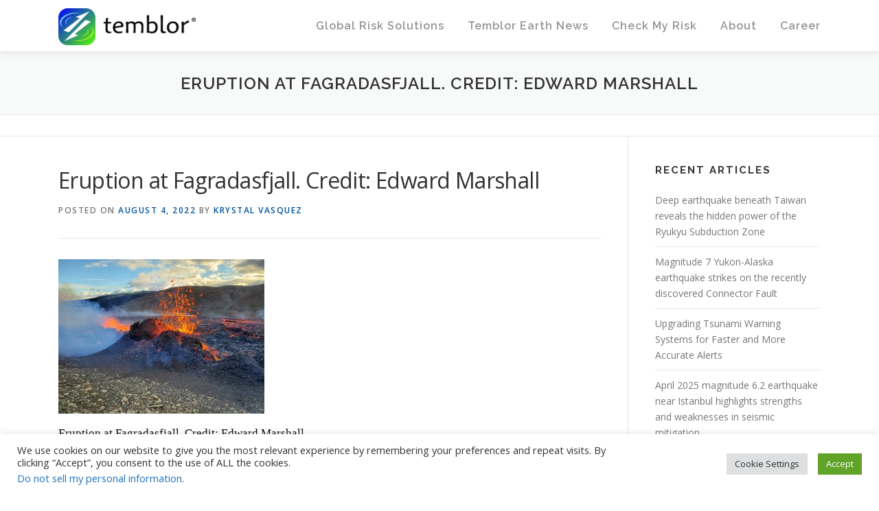

--- FILE ---
content_type: text/html; charset=UTF-8
request_url: https://temblor.net/earthquake-insights/new-eruption-at-fagradalsfjall-volcano-follows-days-of-seismic-swarms-14259/attachment/fzrejojxwaewvth/
body_size: 70087
content:
<!DOCTYPE html>
<html lang="en-US">
<head>
<meta charset="UTF-8">
<meta name="viewport" content="width=device-width, initial-scale=1">
<link rel="profile" href="http://gmpg.org/xfn/11">
<meta name='robots' content='index, follow, max-image-preview:large, max-snippet:-1, max-video-preview:-1' />
	<style>img:is([sizes="auto" i], [sizes^="auto," i]) { contain-intrinsic-size: 3000px 1500px }</style>
	
	<!-- This site is optimized with the Yoast SEO plugin v19.3 - https://yoast.com/wordpress/plugins/seo/ -->
	<title>Eruption at Fagradasfjall. Credit: Edward Marshall - Temblor.net</title>
	<link rel="canonical" href="https://static.temblor.net/wp-content/uploads/2022/08/FZRejOjXwAEwVth.jpeg" />
	<meta property="og:locale" content="en_US" />
	<meta property="og:type" content="article" />
	<meta property="og:title" content="Eruption at Fagradasfjall. Credit: Edward Marshall - Temblor.net" />
	<meta property="og:description" content="Eruption at Fagradasfjall. Credit: Edward Marshall" />
	<meta property="og:url" content="https://static.temblor.net/wp-content/uploads/2022/08/FZRejOjXwAEwVth.jpeg" />
	<meta property="og:site_name" content="Temblor.net" />
	<meta property="article:publisher" content="https://www.facebook.com/temblor.net/" />
	<meta property="article:modified_time" content="2022-08-04T22:14:32+00:00" />
	<meta property="og:image" content="https://static.temblor.net/wp-content/uploads/2022/08/FZRejOjXwAEwVth.jpeg" />
	<meta property="og:image:width" content="2048" />
	<meta property="og:image:height" content="1536" />
	<meta property="og:image:type" content="image/jpeg" />
	<meta name="twitter:card" content="summary_large_image" />
	<meta name="twitter:site" content="@temblor" />
	<script type="application/ld+json" class="yoast-schema-graph">{"@context":"https://schema.org","@graph":[{"@type":"Organization","@id":"https://temblor.net/#organization","name":"Temblor.net","url":"https://temblor.net/","sameAs":["https://www.instagram.com/temblor","https://www.linkedin.com/company/6425957/","https://en.wikipedia.org/wiki/Temblor,_Inc.","https://www.facebook.com/temblor.net/","https://twitter.com/temblor"],"logo":{"@type":"ImageObject","inLanguage":"en-US","@id":"https://temblor.net/#/schema/logo/image/","url":"https://static.temblor.net/wp-content/uploads/2016/10/Temblor-website-logo-v2.png","contentUrl":"https://static.temblor.net/wp-content/uploads/2016/10/Temblor-website-logo-v2.png","width":1838,"height":496,"caption":"Temblor.net"},"image":{"@id":"https://temblor.net/#/schema/logo/image/"}},{"@type":"WebSite","@id":"https://temblor.net/#website","url":"https://temblor.net/","name":"Temblor.net","description":"Only globally consistent Cat model powered by cutting-edge science and machine learning","publisher":{"@id":"https://temblor.net/#organization"},"potentialAction":[{"@type":"SearchAction","target":{"@type":"EntryPoint","urlTemplate":"https://temblor.net/?s={search_term_string}"},"query-input":"required name=search_term_string"}],"inLanguage":"en-US"},{"@type":"WebPage","@id":"https://static.temblor.net/wp-content/uploads/2022/08/FZRejOjXwAEwVth.jpeg","url":"https://static.temblor.net/wp-content/uploads/2022/08/FZRejOjXwAEwVth.jpeg","name":"Eruption at Fagradasfjall. Credit: Edward Marshall - Temblor.net","isPartOf":{"@id":"https://temblor.net/#website"},"datePublished":"2022-08-04T22:13:43+00:00","dateModified":"2022-08-04T22:14:32+00:00","breadcrumb":{"@id":"https://static.temblor.net/wp-content/uploads/2022/08/FZRejOjXwAEwVth.jpeg#breadcrumb"},"inLanguage":"en-US","potentialAction":[{"@type":"ReadAction","target":["https://static.temblor.net/wp-content/uploads/2022/08/FZRejOjXwAEwVth.jpeg"]}]},{"@type":"BreadcrumbList","@id":"https://static.temblor.net/wp-content/uploads/2022/08/FZRejOjXwAEwVth.jpeg#breadcrumb","itemListElement":[{"@type":"ListItem","position":1,"name":"Home","item":"https://temblor.net/"},{"@type":"ListItem","position":2,"name":"New eruption at Fagradalsfjall Volcano follows days of seismic swarms","item":"https://temblor.net/earthquake-insights/new-eruption-at-fagradalsfjall-volcano-follows-days-of-seismic-swarms-14259/"},{"@type":"ListItem","position":3,"name":"Eruption at Fagradasfjall. Credit: Edward Marshall"}]}]}</script>
	<!-- / Yoast SEO plugin. -->


<link rel='dns-prefetch' href='//temblor.net' />
<link rel='dns-prefetch' href='//fonts.googleapis.com' />
<link rel="alternate" type="application/rss+xml" title="Temblor.net &raquo; Feed" href="https://temblor.net/feed/" />
<link rel="alternate" type="application/rss+xml" title="Temblor.net &raquo; Comments Feed" href="https://temblor.net/comments/feed/" />
<link rel="alternate" type="application/rss+xml" title="Temblor.net &raquo; Eruption at Fagradasfjall. Credit: Edward Marshall Comments Feed" href="https://temblor.net/earthquake-insights/new-eruption-at-fagradalsfjall-volcano-follows-days-of-seismic-swarms-14259/attachment/fzrejojxwaewvth/feed/" />
<script type="text/javascript">
/* <![CDATA[ */
window._wpemojiSettings = {"baseUrl":"https:\/\/s.w.org\/images\/core\/emoji\/15.0.3\/72x72\/","ext":".png","svgUrl":"https:\/\/s.w.org\/images\/core\/emoji\/15.0.3\/svg\/","svgExt":".svg","source":{"concatemoji":"https:\/\/temblor.net\/wp-includes\/js\/wp-emoji-release.min.js?ver=6.7.4"}};
/*! This file is auto-generated */
!function(i,n){var o,s,e;function c(e){try{var t={supportTests:e,timestamp:(new Date).valueOf()};sessionStorage.setItem(o,JSON.stringify(t))}catch(e){}}function p(e,t,n){e.clearRect(0,0,e.canvas.width,e.canvas.height),e.fillText(t,0,0);var t=new Uint32Array(e.getImageData(0,0,e.canvas.width,e.canvas.height).data),r=(e.clearRect(0,0,e.canvas.width,e.canvas.height),e.fillText(n,0,0),new Uint32Array(e.getImageData(0,0,e.canvas.width,e.canvas.height).data));return t.every(function(e,t){return e===r[t]})}function u(e,t,n){switch(t){case"flag":return n(e,"\ud83c\udff3\ufe0f\u200d\u26a7\ufe0f","\ud83c\udff3\ufe0f\u200b\u26a7\ufe0f")?!1:!n(e,"\ud83c\uddfa\ud83c\uddf3","\ud83c\uddfa\u200b\ud83c\uddf3")&&!n(e,"\ud83c\udff4\udb40\udc67\udb40\udc62\udb40\udc65\udb40\udc6e\udb40\udc67\udb40\udc7f","\ud83c\udff4\u200b\udb40\udc67\u200b\udb40\udc62\u200b\udb40\udc65\u200b\udb40\udc6e\u200b\udb40\udc67\u200b\udb40\udc7f");case"emoji":return!n(e,"\ud83d\udc26\u200d\u2b1b","\ud83d\udc26\u200b\u2b1b")}return!1}function f(e,t,n){var r="undefined"!=typeof WorkerGlobalScope&&self instanceof WorkerGlobalScope?new OffscreenCanvas(300,150):i.createElement("canvas"),a=r.getContext("2d",{willReadFrequently:!0}),o=(a.textBaseline="top",a.font="600 32px Arial",{});return e.forEach(function(e){o[e]=t(a,e,n)}),o}function t(e){var t=i.createElement("script");t.src=e,t.defer=!0,i.head.appendChild(t)}"undefined"!=typeof Promise&&(o="wpEmojiSettingsSupports",s=["flag","emoji"],n.supports={everything:!0,everythingExceptFlag:!0},e=new Promise(function(e){i.addEventListener("DOMContentLoaded",e,{once:!0})}),new Promise(function(t){var n=function(){try{var e=JSON.parse(sessionStorage.getItem(o));if("object"==typeof e&&"number"==typeof e.timestamp&&(new Date).valueOf()<e.timestamp+604800&&"object"==typeof e.supportTests)return e.supportTests}catch(e){}return null}();if(!n){if("undefined"!=typeof Worker&&"undefined"!=typeof OffscreenCanvas&&"undefined"!=typeof URL&&URL.createObjectURL&&"undefined"!=typeof Blob)try{var e="postMessage("+f.toString()+"("+[JSON.stringify(s),u.toString(),p.toString()].join(",")+"));",r=new Blob([e],{type:"text/javascript"}),a=new Worker(URL.createObjectURL(r),{name:"wpTestEmojiSupports"});return void(a.onmessage=function(e){c(n=e.data),a.terminate(),t(n)})}catch(e){}c(n=f(s,u,p))}t(n)}).then(function(e){for(var t in e)n.supports[t]=e[t],n.supports.everything=n.supports.everything&&n.supports[t],"flag"!==t&&(n.supports.everythingExceptFlag=n.supports.everythingExceptFlag&&n.supports[t]);n.supports.everythingExceptFlag=n.supports.everythingExceptFlag&&!n.supports.flag,n.DOMReady=!1,n.readyCallback=function(){n.DOMReady=!0}}).then(function(){return e}).then(function(){var e;n.supports.everything||(n.readyCallback(),(e=n.source||{}).concatemoji?t(e.concatemoji):e.wpemoji&&e.twemoji&&(t(e.twemoji),t(e.wpemoji)))}))}((window,document),window._wpemojiSettings);
/* ]]> */
</script>
<style id='wp-emoji-styles-inline-css' type='text/css'>

	img.wp-smiley, img.emoji {
		display: inline !important;
		border: none !important;
		box-shadow: none !important;
		height: 1em !important;
		width: 1em !important;
		margin: 0 0.07em !important;
		vertical-align: -0.1em !important;
		background: none !important;
		padding: 0 !important;
	}
</style>
<style id='classic-theme-styles-inline-css' type='text/css'>
/*! This file is auto-generated */
.wp-block-button__link{color:#fff;background-color:#32373c;border-radius:9999px;box-shadow:none;text-decoration:none;padding:calc(.667em + 2px) calc(1.333em + 2px);font-size:1.125em}.wp-block-file__button{background:#32373c;color:#fff;text-decoration:none}
</style>
<link rel='stylesheet' id='cookie-law-info-css' href='https://temblor.net/wp-content/plugins/cookie-law-info/public/css/cookie-law-info-public.css?ver=2.1.2' type='text/css' media='all' />
<link rel='stylesheet' id='cookie-law-info-gdpr-css' href='https://temblor.net/wp-content/plugins/cookie-law-info/public/css/cookie-law-info-gdpr.css?ver=2.1.2' type='text/css' media='all' />
<link rel='stylesheet' id='wp-job-manager-job-listings-css' href='https://temblor.net/wp-content/plugins/wp-job-manager/assets/dist/css/job-listings.css?ver=d866e43503c5e047c6b0be0a9557cf8e' type='text/css' media='all' />
<link crossorigin="anonymous" rel='stylesheet' id='onepress-fonts-css' href='https://fonts.googleapis.com/css?family=Raleway%3A400%2C500%2C600%2C700%2C300%2C100%2C800%2C900%7COpen+Sans%3A400%2C300%2C300italic%2C400italic%2C600%2C600italic%2C700%2C700italic&#038;subset=latin%2Clatin-ext&#038;ver=2.2.4' type='text/css' media='all' />
<link rel='stylesheet' id='onepress-animate-css' href='https://temblor.net/wp-content/themes/onepress/assets/css/animate.min.css?ver=2.2.4' type='text/css' media='all' />
<link rel='stylesheet' id='onepress-fa-css' href='https://temblor.net/wp-content/themes/onepress/assets/css/font-awesome.min.css?ver=4.7.0' type='text/css' media='all' />
<link rel='stylesheet' id='onepress-bootstrap-css' href='https://temblor.net/wp-content/themes/onepress/assets/css/bootstrap.min.css?ver=2.2.4' type='text/css' media='all' />
<link rel='stylesheet' id='onepress-style-css' href='https://temblor.net/wp-content/themes/onepress/style.css?ver=6.7.4' type='text/css' media='all' />
<style id='onepress-style-inline-css' type='text/css'>
#main .video-section section.hero-slideshow-wrapper{background:transparent}.hero-slideshow-wrapper:after{position:absolute;top:0px;left:0px;width:100%;height:100%;background-color:rgba(0,0,0,0.3);display:block;content:""}.body-desktop .parallax-hero .hero-slideshow-wrapper:after{display:none!important}#parallax-hero>.parallax-bg::before{background-color:rgba(0,0,0,0.3);opacity:1}.body-desktop .parallax-hero .hero-slideshow-wrapper:after{display:none!important}a,.screen-reader-text:hover,.screen-reader-text:active,.screen-reader-text:focus,.header-social a,.onepress-menu a:hover,.onepress-menu ul li a:hover,.onepress-menu li.onepress-current-item>a,.onepress-menu ul li.current-menu-item>a,.onepress-menu>li a.menu-actived,.onepress-menu.onepress-menu-mobile li.onepress-current-item>a,.site-footer a,.site-footer .footer-social a:hover,.site-footer .btt a:hover,.highlight,#comments .comment .comment-wrapper .comment-meta .comment-time:hover,#comments .comment .comment-wrapper .comment-meta .comment-reply-link:hover,#comments .comment .comment-wrapper .comment-meta .comment-edit-link:hover,.btn-theme-primary-outline,.sidebar .widget a:hover,.section-services .service-item .service-image i,.counter_item .counter__number,.team-member .member-thumb .member-profile a:hover,.icon-background-default{color:#01539b}input[type="reset"],input[type="submit"],input[type="submit"],input[type="reset"]:hover,input[type="submit"]:hover,input[type="submit"]:hover .nav-links a:hover,.btn-theme-primary,.btn-theme-primary-outline:hover,.section-testimonials .card-theme-primary,.woocommerce #respond input#submit,.woocommerce a.button,.woocommerce button.button,.woocommerce input.button,.woocommerce button.button.alt,.pirate-forms-submit-button,.pirate-forms-submit-button:hover,input[type="reset"],input[type="submit"],input[type="submit"],.pirate-forms-submit-button,.contact-form div.wpforms-container-full .wpforms-form .wpforms-submit,.contact-form div.wpforms-container-full .wpforms-form .wpforms-submit:hover,.nav-links a:hover,.nav-links a.current,.nav-links .page-numbers:hover,.nav-links .page-numbers.current{background:#01539b}.btn-theme-primary-outline,.btn-theme-primary-outline:hover,.pricing__item:hover,.section-testimonials .card-theme-primary,.entry-content blockquote{border-color:#01539b}.onepress-menu>li>a{color:#919191}#nav-toggle span,#nav-toggle span::before,#nav-toggle span::after,#nav-toggle.nav-is-visible span::before,#nav-toggle.nav-is-visible span::after{background:#919191}#footer-widgets{}.gallery-carousel .g-item{padding:0px 10px}.gallery-carousel{margin-left:-10px;margin-right:-10px}.gallery-grid .g-item,.gallery-masonry .g-item .inner{padding:10px}.gallery-grid,.gallery-masonry{margin:-10px}.bgimage-about{background-image:url("https://static.temblor.net/wp-content/uploads/2016/06/Screenshot-2016-06-20-09.35.51-e1466440833543.png")}.section-about{background-color:rgba(48,48,48,0.63)}.section-gallery{background-color:rgba(255,255,255,1)}
</style>
<link rel='stylesheet' id='onepress-gallery-lightgallery-css' href='https://temblor.net/wp-content/themes/onepress/assets/css/lightgallery.css?ver=6.7.4' type='text/css' media='all' />
<link rel='stylesheet' id='onepress-plus-style-css' href='https://temblor.net/wp-content/plugins/onepress-plus/onepress-plus.css?ver=2.3.0' type='text/css' media='all' />
<script type="text/javascript" id="jquery-core-js-extra">
/* <![CDATA[ */
var onepress_js_settings = {"onepress_disable_animation":"","onepress_disable_sticky_header":"","onepress_vertical_align_menu":"1","hero_animation":"flipInX","hero_speed":"5000","hero_fade":"750","hero_duration":"5000","hero_disable_preload":"","is_home":"","gallery_enable":"1","is_rtl":""};
/* ]]> */
</script>
<script type="text/javascript" src="https://temblor.net/wp-includes/js/jquery/jquery.min.js?ver=3.7.1" id="jquery-core-js"></script>
<script type="text/javascript" src="https://temblor.net/wp-includes/js/jquery/jquery-migrate.min.js?ver=3.4.1" id="jquery-migrate-js"></script>
<script type="text/javascript" id="cookie-law-info-js-extra">
/* <![CDATA[ */
var Cli_Data = {"nn_cookie_ids":[],"cookielist":[],"non_necessary_cookies":[],"ccpaEnabled":"1","ccpaRegionBased":"","ccpaBarEnabled":"1","strictlyEnabled":["necessary","obligatoire"],"ccpaType":"ccpa_gdpr","js_blocking":"1","custom_integration":"","triggerDomRefresh":"","secure_cookies":""};
var cli_cookiebar_settings = {"animate_speed_hide":"500","animate_speed_show":"500","background":"#FFF","border":"#b1a6a6c2","border_on":"","button_1_button_colour":"#61a229","button_1_button_hover":"#4e8221","button_1_link_colour":"#fff","button_1_as_button":"1","button_1_new_win":"","button_2_button_colour":"#333","button_2_button_hover":"#292929","button_2_link_colour":"#444","button_2_as_button":"","button_2_hidebar":"","button_3_button_colour":"#dedfe0","button_3_button_hover":"#b2b2b3","button_3_link_colour":"#333333","button_3_as_button":"1","button_3_new_win":"","button_4_button_colour":"#dedfe0","button_4_button_hover":"#b2b2b3","button_4_link_colour":"#333333","button_4_as_button":"1","button_7_button_colour":"#61a229","button_7_button_hover":"#4e8221","button_7_link_colour":"#fff","button_7_as_button":"1","button_7_new_win":"","font_family":"inherit","header_fix":"","notify_animate_hide":"1","notify_animate_show":"","notify_div_id":"#cookie-law-info-bar","notify_position_horizontal":"right","notify_position_vertical":"bottom","scroll_close":"","scroll_close_reload":"","accept_close_reload":"","reject_close_reload":"","showagain_tab":"","showagain_background":"#fff","showagain_border":"#000","showagain_div_id":"#cookie-law-info-again","showagain_x_position":"100px","text":"#333333","show_once_yn":"","show_once":"10000","logging_on":"","as_popup":"","popup_overlay":"1","bar_heading_text":"","cookie_bar_as":"banner","popup_showagain_position":"bottom-right","widget_position":"left"};
var log_object = {"ajax_url":"https:\/\/temblor.net\/wp-admin\/admin-ajax.php"};
/* ]]> */
</script>
<script type="text/javascript" src="https://temblor.net/wp-content/plugins/cookie-law-info/public/js/cookie-law-info-public.js?ver=2.1.2" id="cookie-law-info-js"></script>
<script type="text/javascript" id="cookie-law-info-ccpa-js-extra">
/* <![CDATA[ */
var ccpa_data = {"opt_out_prompt":"Do you really wish to opt out?","opt_out_confirm":"Confirm","opt_out_cancel":"Cancel"};
/* ]]> */
</script>
<script type="text/javascript" src="https://temblor.net/wp-content/plugins/cookie-law-info/admin/modules/ccpa/assets/js/cookie-law-info-ccpa.js?ver=2.1.2" id="cookie-law-info-ccpa-js"></script>
<link rel="https://api.w.org/" href="https://temblor.net/wp-json/" /><link rel="alternate" title="JSON" type="application/json" href="https://temblor.net/wp-json/wp/v2/media/14263" /><link rel="EditURI" type="application/rsd+xml" title="RSD" href="https://temblor.net/xmlrpc.php?rsd" />
<meta name="generator" content="WordPress 6.7.4" />
<link rel='shortlink' href='https://temblor.net/?p=14263' />
<link rel="alternate" title="oEmbed (JSON)" type="application/json+oembed" href="https://temblor.net/wp-json/oembed/1.0/embed?url=https%3A%2F%2Ftemblor.net%2Fearthquake-insights%2Fnew-eruption-at-fagradalsfjall-volcano-follows-days-of-seismic-swarms-14259%2Fattachment%2Ffzrejojxwaewvth%2F" />
<link rel="alternate" title="oEmbed (XML)" type="text/xml+oembed" href="https://temblor.net/wp-json/oembed/1.0/embed?url=https%3A%2F%2Ftemblor.net%2Fearthquake-insights%2Fnew-eruption-at-fagradalsfjall-volcano-follows-days-of-seismic-swarms-14259%2Fattachment%2Ffzrejojxwaewvth%2F&#038;format=xml" />

<!-- StarBox - the Author Box for Humans 3.4.4, visit: http://wordpress.org/plugins/starbox/ -->
<!-- /StarBox - the Author Box for Humans -->

<link rel='stylesheet' id='ABHfrontend.min.css-css' href='https://temblor.net/wp-content/plugins/starbox/themes/drop-down/css/frontend.min.css?ver=3.4.4' type='text/css' media='all' />
<script type="text/javascript" src="https://temblor.net/wp-content/plugins/starbox/themes/drop-down/js/frontend.min.js?ver=3.4.4" id="ABHfrontend.min.js-js"></script>
<link rel='stylesheet' id='ABHhidedefault.min.css-css' href='https://temblor.net/wp-content/plugins/starbox/themes/admin/css/hidedefault.min.css?ver=3.4.4' type='text/css' media='all' />
<!-- There is no amphtml version available for this URL. --><!-- Google Ad manager -->
<script async src="https://securepubads.g.doubleclick.net/tag/js/gpt.js"></script>
<script>  
  window.googletag = window.googletag || {cmd: []};
  googletag.cmd.push(function() {
    googletag.defineSlot('/21845941977/temblor_articles', [ [728, 90], [336, 280] ], 'div-gpt-ad-1567183432689-0').addService(googletag.pubads());
    googletag.pubads().enableSingleRequest();
    googletag.enableServices();
  });
</script>

<link rel=”publisher” href=”https://plus.google.com/101840928340942002775”>
<meta name="google-site-verification" content="-rXRlyXrV63_OTJ2qc12NBvKyrrFYWLr4rI7dgjA2X4" />
<!-- Facebook Pixel Code -->
<script>
!function(f,b,e,v,n,t,s){if(f.fbq)return;n=f.fbq=function(){n.callMethod?
n.callMethod.apply(n,arguments):n.queue.push(arguments)};if(!f._fbq)f._fbq=n;
n.push=n;n.loaded=!0;n.version='2.0';n.queue=[];t=b.createElement(e);t.async=!0;
t.src=v;s=b.getElementsByTagName(e)[0];s.parentNode.insertBefore(t,s)}(window,
document,'script','https://connect.facebook.net/en_US/fbevents.js');
fbq('init', '457696584403381', {
em: 'volkan@temblor.net'
});
fbq('track', 'PageView');
</script>
<noscript><img height="1" width="1" style="display:none"
src="https://www.facebook.com/tr?id=457696584403381&ev=PageView&noscript=1"
/></noscript>
<!-- DO NOT MODIFY -->
<!-- End Facebook Pixel Code -->
<!--
<script src="https://cdn.onesignal.com/sdks/OneSignalSDK.js" async=""></script>
<script>
  var OneSignal = window.OneSignal || [];
  OneSignal.push(function() {
    OneSignal.init({
      appId: "087a516c-2fc0-4ef1-a3b3-b6a4ecf29746",
      notifyButton: {
        enable: true,
      },
    });
  });
</script>
-->

<!-- Global site tag (gtag.js) - Google Analytics -->
<script async src="https://www.googletagmanager.com/gtag/js?id=G-BCT912YXKW"></script>
<script>
  window.dataLayer = window.dataLayer || [];
  function gtag(){dataLayer.push(arguments);}
  gtag('js', new Date());

  gtag('config', 'G-BCT912YXKW');
</script><link rel="icon" href="https://static.temblor.net/wp-content/uploads/2016/06/cropped-Temblor-logo-only-1-32x32.png" sizes="32x32" />
<link rel="icon" href="https://static.temblor.net/wp-content/uploads/2016/06/cropped-Temblor-logo-only-1-192x192.png" sizes="192x192" />
<link rel="apple-touch-icon" href="https://static.temblor.net/wp-content/uploads/2016/06/cropped-Temblor-logo-only-1-180x180.png" />
<meta name="msapplication-TileImage" content="https://static.temblor.net/wp-content/uploads/2016/06/cropped-Temblor-logo-only-1-270x270.png" />
<style class="wp-typography-print-styles" type="text/css">
body, body p { 
	font-style: normal;
	font-size: 14px;
	font-size: 0.875rem;
 } 
 .onepress-menu a { 
	font-style: normal;
	font-size: 16px;
	text-transform: none;
	font-size: 1rem;
 } 
 .hero__content .hero-large-text, .hero__content .hcl2-content h1, .hero__content .hcl2-content h2, .hero__content .hcl2-content h3 { 
	font-style: normal;
 } 
 body h1, body h2, body h3, body h4, body h5, body h6,
	.entry-header .entry-title,
	body .section-title-area .section-title, body .section-title-area .section-subtitle, body .hero-content-style1 h2 { 
	font-style: normal;
	text-transform: none;
 }
</style>		<style type="text/css" id="wp-custom-css">
			
.site-header {
 opacity:0.97;
}
#presslogos:after {
    content: '';
    display: inline-block;
    width: 100%;
}
@media only screen and (min-width:961px) { 
.hero-large-text{
    font-size:30pt !important;
    margin-bottom:260px;
    margin-top:0px !important;
}

#hero .container {
 padding-top:4% !important;
 padding-bottom:2% !important;
}
}
@media only screen and (max-width:961px) { 
.hero-large-text{
    font-size:28pt !important;
    margin-bottom:145px;
    margin-top:0px !important;
}
#hero .container {
 padding-top:6% !important;
 padding-bottom:2% !important;
}
}

@media (min-width:545px) {
.feature-item{
 width: 25% !important;
}
}

.page-header .entry-title {
  text-align:center;
}

.project-thumb {
height:230px;
} 

.fa-play{
color:white;
font-size:15pt;
}
.video_icon:hover .fa-play {
color:#69b7cd;
}
.video_icon {
    background: rgba(0, 0, 0, 0.2) none repeat scroll 0 0;
    border: 3px solid #fff;
    border-radius: 100px;
    height:45px;
    line-height: 0.1;
    padding: 10px;
    padding-left:13px;
    margin-top:20px;
    margin-left:-13px;
    width: 45px;
    display:inline-block;
}
.video_icon:hover {
border: 3px solid #69b7cd;
}

.hero__content .btn-theme-primary:hover {
background-color:#69b7cd;
}
.cta-button-area a {
font-size:20px;
background-color:#01539b;
color:white;
border: 1px solid white;
}
.cta-button-area a:hover {
 background-color:#222222;
color:white;
border: 1px solid white;
}

.custom-logo-link img {
width:200px;
}

.teamimg:hover {
opacity:0.85;
}

.section-about p {
color:white;
font-size:11pt;
}
.section-about h3 {
color:white;
font-size:20pt;
font-weight:bold;
}
.section-about a {
color:#69b7cd;
}

.section-projects .project-item.loading .project-content .project-thumb:after {
opacity:0;
}
.section-projects .project-item.loading .project-content .project-thumb:before {
background-color: rgba(0, 0, 0, 0);
}
.entry-content p {color:#000; font-family:Georgia; font-size: 120%; }		</style>
		</head>

<body class="attachment attachment-template-default single single-attachment postid-14263 attachmentid-14263 attachment-jpeg wp-custom-logo group-blog onepress site-header-sticky">

<div id="page" class="hfeed site">
	<a class="skip-link screen-reader-text" href="#content">Skip to content</a>
    <div id="header-section" class="h-on-top no-transparent">		<header id="masthead" class="site-header header-contained is-sticky no-scroll no-t h-on-top" role="banner">
			<div class="container">
				<div class="site-branding">
				<div class="site-brand-inner has-logo-img no-desc"><div class="site-logo-div"><a href="https://temblor.net/" class="custom-logo-link  no-t-logo" rel="home" itemprop="url"><img width="1838" height="496" src="https://static.temblor.net/wp-content/uploads/2016/10/Temblor-website-logo-v2.png" class="custom-logo" alt="Temblor.net" itemprop="logo" decoding="async" srcset="https://static.temblor.net/wp-content/uploads/2016/10/Temblor-website-logo-v2.png 1838w, https://static.temblor.net/wp-content/uploads/2016/10/Temblor-website-logo-v2-300x81.png 300w, https://static.temblor.net/wp-content/uploads/2016/10/Temblor-website-logo-v2-768x207.png 768w, https://static.temblor.net/wp-content/uploads/2016/10/Temblor-website-logo-v2-1024x276.png 1024w" sizes="(max-width: 1838px) 100vw, 1838px" /></a></div></div>				</div>
				<div class="header-right-wrapper">
					<a href="#0" id="nav-toggle">Menu<span></span></a>
					<nav id="site-navigation" class="main-navigation" role="navigation">
						<ul class="onepress-menu">
							<li id="menu-item-10663" class="menu-item menu-item-type-post_type menu-item-object-page menu-item-has-children menu-item-10663"><a href="https://temblor.net/commercial-products/">Global Risk Solutions</a>
<ul class="sub-menu">
	<li id="menu-item-10664" class="menu-item menu-item-type-post_type menu-item-object-page menu-item-10664"><a href="https://temblor.net/realtime-risk/">Realtime Risk</a></li>
	<li id="menu-item-10665" class="menu-item menu-item-type-post_type menu-item-object-page menu-item-10665"><a href="https://temblor.net/eventset/">TemblorCat (Stochastic Event Set)</a></li>
	<li id="menu-item-10666" class="menu-item menu-item-type-post_type menu-item-object-page menu-item-10666"><a href="https://temblor.net/push/">PUSH (Probabilistic Uniform Seismic Hazard)</a></li>
	<li id="menu-item-10667" class="menu-item menu-item-type-post_type menu-item-object-page menu-item-10667"><a href="https://temblor.net/stamp/">STAMP (SiTe AMPlification)</a></li>
	<li id="menu-item-10668" class="menu-item menu-item-type-post_type menu-item-object-page menu-item-10668"><a href="https://temblor.net/api/">Temblor API</a></li>
	<li id="menu-item-12703" class="menu-item menu-item-type-post_type menu-item-object-page menu-item-12703"><a href="https://temblor.net/temblor-webinars/">Temblor Webinars</a></li>
	<li id="menu-item-14088" class="menu-item menu-item-type-post_type menu-item-object-page menu-item-14088"><a href="https://temblor.net/coulomb/">Coulomb Software and User Guide</a></li>
</ul>
</li>
<li id="menu-item-82" class="menu-item menu-item-type-custom menu-item-object-custom menu-item-82"><a href="/earthquake-news">Temblor Earth News</a></li>
<li id="menu-item-729" class="menu-item menu-item-type-custom menu-item-object-custom menu-item-has-children menu-item-729"><a target="_blank" href="http://app.temblor.net/">Check My Risk</a>
<ul class="sub-menu">
	<li id="menu-item-4068" class="menu-item menu-item-type-custom menu-item-object-custom menu-item-4068"><a href="http://app.temblor.net/">Temblor (Web)</a></li>
	<li id="menu-item-4069" class="menu-item menu-item-type-custom menu-item-object-custom menu-item-4069"><a href="https://itunes.apple.com/us/app/temblor/id879904452">Temblor (iOS)</a></li>
	<li id="menu-item-4070" class="menu-item menu-item-type-custom menu-item-object-custom menu-item-4070"><a href="https://play.google.com/store/apps/details?id=com.temblor">Temblor (Android)</a></li>
	<li id="menu-item-2375" class="menu-item menu-item-type-custom menu-item-object-custom menu-item-has-children menu-item-2375"><a href="/find-a-pro">Insurance &#038; Retrofit</a>
	<ul class="sub-menu">
		<li id="menu-item-7983" class="menu-item menu-item-type-post_type menu-item-object-post menu-item-7983"><a href="https://temblor.net/find-a-seismic-pro/jumpstart-insurance-7975/">Insurance Alternatives</a></li>
		<li id="menu-item-4059" class="menu-item menu-item-type-taxonomy menu-item-object-category menu-item-4059"><a href="https://temblor.net/find-a-seismic-pro/insurance-agents/">Insurance Agents</a></li>
		<li id="menu-item-4061" class="menu-item menu-item-type-taxonomy menu-item-object-category menu-item-4061"><a href="https://temblor.net/find-a-seismic-pro/retrofit-contractors/">Retrofit Contractors</a></li>
		<li id="menu-item-4062" class="menu-item menu-item-type-taxonomy menu-item-object-category menu-item-4062"><a href="https://temblor.net/find-a-seismic-pro/structural-products/">Structural Products</a></li>
		<li id="menu-item-4896" class="menu-item menu-item-type-taxonomy menu-item-object-category menu-item-4896"><a href="https://temblor.net/find-a-seismic-pro/structural-engineers/">Structural Engineers</a></li>
		<li id="menu-item-4812" class="menu-item menu-item-type-taxonomy menu-item-object-category menu-item-4812"><a href="https://temblor.net/find-a-seismic-pro/quake-prep-consulting/">Quake Prep Consulting</a></li>
		<li id="menu-item-713" class="background-color 03A9F4 menu-item menu-item-type-custom menu-item-object-custom menu-item-713"><a href="/membership">Join As a Pro</a></li>
		<li id="menu-item-10661" class="menu-item menu-item-type-post_type menu-item-object-page menu-item-10661"><a href="https://temblor.net/advertise/">Advertise</a></li>
	</ul>
</li>
	<li id="menu-item-4063" class="menu-item menu-item-type-custom menu-item-object-custom menu-item-has-children menu-item-4063"><a href="/earthquake-insurance/">FAQ</a>
	<ul class="sub-menu">
		<li id="menu-item-2374" class="menu-item menu-item-type-custom menu-item-object-custom menu-item-2374"><a href="/seismic-retrofit">Should I retrofit my building?</a></li>
		<li id="menu-item-2373" class="menu-item menu-item-type-custom menu-item-object-custom menu-item-2373"><a href="/earthquake-insurance">Should I buy insurance?</a></li>
		<li id="menu-item-4065" class="menu-item menu-item-type-post_type menu-item-object-post menu-item-4065"><a href="https://temblor.net/earthquake-insights/living-with-liquefaction-part-1-514/">Living with Liquefaction</a></li>
		<li id="menu-item-4066" class="menu-item menu-item-type-post_type menu-item-object-post menu-item-4066"><a href="https://temblor.net/earthquake-insights/how-to-shop-for-a-safe-home-in-earthquake-country-378/">Find a safe home in earthquake country</a></li>
		<li id="menu-item-4067" class="menu-item menu-item-type-post_type menu-item-object-post menu-item-4067"><a href="https://temblor.net/earthquake-insights/how-to-prepare-for-an-earthquake-1616/">How to prepare for an earthquake</a></li>
		<li id="menu-item-4175" class="menu-item menu-item-type-taxonomy menu-item-object-category menu-item-4175"><a href="https://temblor.net/cert/">How to get involved</a></li>
	</ul>
</li>
	<li id="menu-item-10662" class="menu-item menu-item-type-post_type menu-item-object-page menu-item-10662"><a href="https://temblor.net/demos/">Demos</a></li>
</ul>
</li>
<li id="menu-item-11320" class="menu-item menu-item-type-post_type menu-item-object-page menu-item-has-children menu-item-11320"><a href="https://temblor.net/about-temblor/">About</a>
<ul class="sub-menu">
	<li id="menu-item-12253" class="menu-item menu-item-type-post_type menu-item-object-page menu-item-12253"><a href="https://temblor.net/contact/">Contact</a></li>
</ul>
</li>
<li id="menu-item-11790" class="menu-item menu-item-type-post_type menu-item-object-page menu-item-11790"><a href="https://temblor.net/jobs/">Career</a></li>
						</ul>
					</nav>
					<!-- #site-navigation -->
				</div>
			</div>
		</header><!-- #masthead -->
		</div>					<div class="page-header">
				<div class="container">
					<h1 class="entry-title">Eruption at Fagradasfjall. Credit: Edward Marshall</h1>				</div>
			</div>
				
	<div id="content" class="site-content">

		        <div class="breadcrumbs" typeof="BreadcrumbList" vocab="http://schema.org/">
			<div class="container">
                        </div>
        </div>
        
		<div id="content-inside" class="container right-sidebar">
			<div id="primary" class="content-area">
				<main id="main" class="site-main" role="main">

				
					<article id="post-14263" class="post-14263 attachment type-attachment status-inherit hentry">
	<header class="entry-header">
		<h1 class="entry-title">Eruption at Fagradasfjall. Credit: Edward Marshall</h1>        		<div class="entry-meta">
			<span class="posted-on">Posted on <a href="https://temblor.net/earthquake-insights/new-eruption-at-fagradalsfjall-volcano-follows-days-of-seismic-swarms-14259/attachment/fzrejojxwaewvth/" rel="bookmark"><time class="entry-date published" datetime="2022-08-04T15:13:43-07:00">August 4, 2022</time><time class="updated hide" datetime="2022-08-04T15:14:32-07:00">August 4, 2022</time></a></span><span class="byline"> by <span class="author vcard"><a  rel="author" class="url fn n" href="https://temblor.net/author/krystaltvasquezgmail-com/">Krystal Vasquez</a></span></span>		</div><!-- .entry-meta -->
        	</header><!-- .entry-header -->

    
	<div class="entry-content">
		<p class="attachment"><a href='https://static.temblor.net/wp-content/uploads/2022/08/FZRejOjXwAEwVth.jpeg'><img decoding="async" width="300" height="225" src="https://static.temblor.net/wp-content/uploads/2022/08/FZRejOjXwAEwVth-300x225.jpeg" class="attachment-medium size-medium" alt="Eruption at Fagradasfjall. Credit: Edward Marshall" srcset="https://static.temblor.net/wp-content/uploads/2022/08/FZRejOjXwAEwVth-300x225.jpeg 300w, https://static.temblor.net/wp-content/uploads/2022/08/FZRejOjXwAEwVth-1024x768.jpeg 1024w, https://static.temblor.net/wp-content/uploads/2022/08/FZRejOjXwAEwVth-768x576.jpeg 768w, https://static.temblor.net/wp-content/uploads/2022/08/FZRejOjXwAEwVth-1536x1152.jpeg 1536w, https://static.temblor.net/wp-content/uploads/2022/08/FZRejOjXwAEwVth.jpeg 2048w" sizes="(max-width: 300px) 100vw, 300px" /></a></p>
<p>Eruption at Fagradasfjall. Credit: Edward Marshall</p>

                         <div class="abh_box abh_box_down abh_box_drop-down"><ul class="abh_tabs"> <li class="abh_about abh_active"><a href="#abh_about">Author</a></li> <li class="abh_posts"><a href="#abh_posts">Recent Posts</a></li></ul><div class="abh_tab_content"><section class="vcard author abh_about_tab abh_tab" itemscope itemprop="author" itemtype="http://schema.org/Person" style="display:block"><div class="abh_image" itemscope itemtype="http://schema.org/ImageObject"><a href = "https://temblor.net/author/krystaltvasquezgmail-com/" class="url" title = "Krystal Vasquez" > <img alt='' src='https://secure.gravatar.com/avatar/6a4d6262d25093530a9363fbac5d0dbc?s=250&#038;d=blank&#038;r=g' srcset="https://secure.gravatar.com/avatar/6a4d6262d25093530a9363fbac5d0dbc?s=500&#038;d=blank&#038;r=g 2x" class='avatar avatar-250 photo' height='250' width='250' /></a > </div><div class="abh_social"> </div><div class="abh_text"><div class="abh_name fn name" itemprop="name" style="font-size:16px !important;"><a href="https://temblor.net/author/krystaltvasquezgmail-com/" class="url">Krystal Vasquez</a></div><div class="abh_job" style="font-size:16px !important;"></div><div class="description note abh_description" itemprop="description" style="font-size:16px !important;"></div></div> </section><section class="abh_posts_tab abh_tab" ><div class="abh_image"><a href="https://temblor.net/author/krystaltvasquezgmail-com/" class="url" title="Krystal Vasquez"><img alt='' src='https://secure.gravatar.com/avatar/6a4d6262d25093530a9363fbac5d0dbc?s=250&#038;d=blank&#038;r=g' srcset="https://secure.gravatar.com/avatar/6a4d6262d25093530a9363fbac5d0dbc?s=500&#038;d=blank&#038;r=g 2x" class='avatar avatar-250 photo' height='250' width='250' /></a></div><div class="abh_social"> </div><div class="abh_text"><div class="abh_name" style="font-size:16px !important;">Latest posts by Krystal Vasquez <span class="abh_allposts">(<a href="https://temblor.net/author/krystaltvasquezgmail-com/">see all</a>)</span></div><div class="abh_description note" ><ul></ul></div></div> </section></div> </div>			</div><!-- .entry-content -->
    
    
    </article><!-- #post-## -->


					
<div id="disqus_thread"></div>

				
				</main><!-- #main -->
			</div><!-- #primary -->

                            
<div id="secondary" class="widget-area sidebar" role="complementary">
	
		<aside id="recent-posts-4" class="widget widget_recent_entries">
		<h2 class="widget-title">Recent Articles</h2>
		<ul>
											<li>
					<a href="https://temblor.net/earthquake-insights/deep-earthquake-beneath-taiwan-reveals-the-hidden-power-of-the-ryukyu-subduction-zone-17042/">Deep earthquake beneath Taiwan reveals the hidden power of the Ryukyu Subduction Zone</a>
									</li>
											<li>
					<a href="https://temblor.net/earthquake-insights/magnitude-7-alaska-earthquake-strikes-on-the-recently-discovered-connector-fault-16994/">Magnitude 7 Yukon-Alaska earthquake strikes on the recently discovered Connector Fault</a>
									</li>
											<li>
					<a href="https://temblor.net/earthquake-insights/upgrading-tsunami-warning-systems-for-faster-and-more-accurate-alerts-16975/">Upgrading Tsunami Warning Systems for Faster and More Accurate Alerts</a>
									</li>
											<li>
					<a href="https://temblor.net/earthquake-insights/april-2025-magnitude-6-2-earthquake-near-istanbul-highlights-strengths-and-weaknesses-in-seismic-mitigation-16908/">April 2025 magnitude 6.2 earthquake near Istanbul highlights strengths and weaknesses in seismic mitigation</a>
									</li>
											<li>
					<a href="https://temblor.net/earthquake-insights/2025-kamchatka-tsunami-triggered-rapid-insurance-payout-in-the-south-pacific-16889/">2025 Kamchatka tsunami triggered rapid insurance payout in the South Pacific</a>
									</li>
					</ul>

		</aside><aside id="text-5" class="widget widget_text"><h2 class="widget-title">Write for Temblor</h2>			<div class="textwidget"><p><a href="https://temblor.net/about-temblor-earthquake-news/" rel="noopener noreferrer" target="_blank">For Journalists and Scientists</a></p>
</div>
		</aside><aside id="search-4" class="widget widget_search"><form role="search" method="get" class="search-form" action="https://temblor.net/">
				<label>
					<span class="screen-reader-text">Search for:</span>
					<input type="search" class="search-field" placeholder="Search &hellip;" value="" name="s" />
				</label>
				<input type="submit" class="search-submit" value="Search" />
			</form></aside><aside id="archives-4" class="widget widget_archive"><h2 class="widget-title">Archives</h2>		<label class="screen-reader-text" for="archives-dropdown-4">Archives</label>
		<select id="archives-dropdown-4" name="archive-dropdown">
			
			<option value="">Select Month</option>
				<option value='https://temblor.net/date/2026/01/'> January 2026 </option>
	<option value='https://temblor.net/date/2025/12/'> December 2025 </option>
	<option value='https://temblor.net/date/2025/09/'> September 2025 </option>
	<option value='https://temblor.net/date/2025/06/'> June 2025 </option>
	<option value='https://temblor.net/date/2025/05/'> May 2025 </option>
	<option value='https://temblor.net/date/2025/04/'> April 2025 </option>
	<option value='https://temblor.net/date/2025/03/'> March 2025 </option>
	<option value='https://temblor.net/date/2025/02/'> February 2025 </option>
	<option value='https://temblor.net/date/2025/01/'> January 2025 </option>
	<option value='https://temblor.net/date/2024/12/'> December 2024 </option>
	<option value='https://temblor.net/date/2024/11/'> November 2024 </option>
	<option value='https://temblor.net/date/2024/10/'> October 2024 </option>
	<option value='https://temblor.net/date/2024/09/'> September 2024 </option>
	<option value='https://temblor.net/date/2024/08/'> August 2024 </option>
	<option value='https://temblor.net/date/2024/07/'> July 2024 </option>
	<option value='https://temblor.net/date/2024/06/'> June 2024 </option>
	<option value='https://temblor.net/date/2024/05/'> May 2024 </option>
	<option value='https://temblor.net/date/2024/04/'> April 2024 </option>
	<option value='https://temblor.net/date/2024/03/'> March 2024 </option>
	<option value='https://temblor.net/date/2024/02/'> February 2024 </option>
	<option value='https://temblor.net/date/2024/01/'> January 2024 </option>
	<option value='https://temblor.net/date/2023/12/'> December 2023 </option>
	<option value='https://temblor.net/date/2023/11/'> November 2023 </option>
	<option value='https://temblor.net/date/2023/10/'> October 2023 </option>
	<option value='https://temblor.net/date/2023/09/'> September 2023 </option>
	<option value='https://temblor.net/date/2023/08/'> August 2023 </option>
	<option value='https://temblor.net/date/2023/07/'> July 2023 </option>
	<option value='https://temblor.net/date/2023/06/'> June 2023 </option>
	<option value='https://temblor.net/date/2023/05/'> May 2023 </option>
	<option value='https://temblor.net/date/2023/04/'> April 2023 </option>
	<option value='https://temblor.net/date/2023/03/'> March 2023 </option>
	<option value='https://temblor.net/date/2023/02/'> February 2023 </option>
	<option value='https://temblor.net/date/2023/01/'> January 2023 </option>
	<option value='https://temblor.net/date/2022/12/'> December 2022 </option>
	<option value='https://temblor.net/date/2022/11/'> November 2022 </option>
	<option value='https://temblor.net/date/2022/10/'> October 2022 </option>
	<option value='https://temblor.net/date/2022/09/'> September 2022 </option>
	<option value='https://temblor.net/date/2022/08/'> August 2022 </option>
	<option value='https://temblor.net/date/2022/07/'> July 2022 </option>
	<option value='https://temblor.net/date/2022/06/'> June 2022 </option>
	<option value='https://temblor.net/date/2022/05/'> May 2022 </option>
	<option value='https://temblor.net/date/2022/04/'> April 2022 </option>
	<option value='https://temblor.net/date/2022/03/'> March 2022 </option>
	<option value='https://temblor.net/date/2022/02/'> February 2022 </option>
	<option value='https://temblor.net/date/2022/01/'> January 2022 </option>
	<option value='https://temblor.net/date/2021/12/'> December 2021 </option>
	<option value='https://temblor.net/date/2021/11/'> November 2021 </option>
	<option value='https://temblor.net/date/2021/10/'> October 2021 </option>
	<option value='https://temblor.net/date/2021/09/'> September 2021 </option>
	<option value='https://temblor.net/date/2021/08/'> August 2021 </option>
	<option value='https://temblor.net/date/2021/07/'> July 2021 </option>
	<option value='https://temblor.net/date/2021/06/'> June 2021 </option>
	<option value='https://temblor.net/date/2021/05/'> May 2021 </option>
	<option value='https://temblor.net/date/2021/04/'> April 2021 </option>
	<option value='https://temblor.net/date/2021/03/'> March 2021 </option>
	<option value='https://temblor.net/date/2021/02/'> February 2021 </option>
	<option value='https://temblor.net/date/2021/01/'> January 2021 </option>
	<option value='https://temblor.net/date/2020/12/'> December 2020 </option>
	<option value='https://temblor.net/date/2020/11/'> November 2020 </option>
	<option value='https://temblor.net/date/2020/10/'> October 2020 </option>
	<option value='https://temblor.net/date/2020/09/'> September 2020 </option>
	<option value='https://temblor.net/date/2020/08/'> August 2020 </option>
	<option value='https://temblor.net/date/2020/07/'> July 2020 </option>
	<option value='https://temblor.net/date/2020/06/'> June 2020 </option>
	<option value='https://temblor.net/date/2020/05/'> May 2020 </option>
	<option value='https://temblor.net/date/2020/04/'> April 2020 </option>
	<option value='https://temblor.net/date/2020/03/'> March 2020 </option>
	<option value='https://temblor.net/date/2020/02/'> February 2020 </option>
	<option value='https://temblor.net/date/2020/01/'> January 2020 </option>
	<option value='https://temblor.net/date/2019/12/'> December 2019 </option>
	<option value='https://temblor.net/date/2019/11/'> November 2019 </option>
	<option value='https://temblor.net/date/2019/10/'> October 2019 </option>
	<option value='https://temblor.net/date/2019/08/'> August 2019 </option>
	<option value='https://temblor.net/date/2019/07/'> July 2019 </option>
	<option value='https://temblor.net/date/2019/06/'> June 2019 </option>
	<option value='https://temblor.net/date/2019/05/'> May 2019 </option>
	<option value='https://temblor.net/date/2019/04/'> April 2019 </option>
	<option value='https://temblor.net/date/2019/03/'> March 2019 </option>
	<option value='https://temblor.net/date/2019/02/'> February 2019 </option>
	<option value='https://temblor.net/date/2019/01/'> January 2019 </option>
	<option value='https://temblor.net/date/2018/12/'> December 2018 </option>
	<option value='https://temblor.net/date/2018/11/'> November 2018 </option>
	<option value='https://temblor.net/date/2018/10/'> October 2018 </option>
	<option value='https://temblor.net/date/2018/09/'> September 2018 </option>
	<option value='https://temblor.net/date/2018/08/'> August 2018 </option>
	<option value='https://temblor.net/date/2018/07/'> July 2018 </option>
	<option value='https://temblor.net/date/2018/06/'> June 2018 </option>
	<option value='https://temblor.net/date/2018/05/'> May 2018 </option>
	<option value='https://temblor.net/date/2018/04/'> April 2018 </option>
	<option value='https://temblor.net/date/2018/03/'> March 2018 </option>
	<option value='https://temblor.net/date/2018/02/'> February 2018 </option>
	<option value='https://temblor.net/date/2018/01/'> January 2018 </option>
	<option value='https://temblor.net/date/2017/12/'> December 2017 </option>
	<option value='https://temblor.net/date/2017/11/'> November 2017 </option>
	<option value='https://temblor.net/date/2017/10/'> October 2017 </option>
	<option value='https://temblor.net/date/2017/09/'> September 2017 </option>
	<option value='https://temblor.net/date/2017/08/'> August 2017 </option>
	<option value='https://temblor.net/date/2017/07/'> July 2017 </option>
	<option value='https://temblor.net/date/2017/06/'> June 2017 </option>
	<option value='https://temblor.net/date/2017/05/'> May 2017 </option>
	<option value='https://temblor.net/date/2017/04/'> April 2017 </option>
	<option value='https://temblor.net/date/2017/03/'> March 2017 </option>
	<option value='https://temblor.net/date/2017/02/'> February 2017 </option>
	<option value='https://temblor.net/date/2017/01/'> January 2017 </option>
	<option value='https://temblor.net/date/2016/12/'> December 2016 </option>
	<option value='https://temblor.net/date/2016/11/'> November 2016 </option>
	<option value='https://temblor.net/date/2016/10/'> October 2016 </option>
	<option value='https://temblor.net/date/2016/09/'> September 2016 </option>
	<option value='https://temblor.net/date/2016/08/'> August 2016 </option>
	<option value='https://temblor.net/date/2016/07/'> July 2016 </option>
	<option value='https://temblor.net/date/2016/06/'> June 2016 </option>
	<option value='https://temblor.net/date/2016/05/'> May 2016 </option>
	<option value='https://temblor.net/date/2016/04/'> April 2016 </option>
	<option value='https://temblor.net/date/2016/03/'> March 2016 </option>
	<option value='https://temblor.net/date/2016/02/'> February 2016 </option>
	<option value='https://temblor.net/date/2016/01/'> January 2016 </option>
	<option value='https://temblor.net/date/2015/12/'> December 2015 </option>
	<option value='https://temblor.net/date/2015/11/'> November 2015 </option>

		</select>

			<script type="text/javascript">
/* <![CDATA[ */

(function() {
	var dropdown = document.getElementById( "archives-dropdown-4" );
	function onSelectChange() {
		if ( dropdown.options[ dropdown.selectedIndex ].value !== '' ) {
			document.location.href = this.options[ this.selectedIndex ].value;
		}
	}
	dropdown.onchange = onSelectChange;
})();

/* ]]> */
</script>
</aside></div><!-- #secondary -->
            
		</div><!--#content-inside -->
	</div><!-- #content -->

    <footer id="colophon" class="site-footer" role="contentinfo">
        				<div class="footer-connect">
			<div class="container">
				<div class="row">
												<div class="col-md-4 offset-md-2 col-sm-6 offset-md-0">
										<div class="footer-subscribe">
			<h5 class="follow-heading">Receive Earthquake News</h5>			<form novalidate="" target="_blank" class="" name="mc-embedded-subscribe-form" id="mc-embedded-subscribe-form" method="post"
				  action="//Temblor.us11.list-manage.com/subscribe/post?u=b739709487a9092b101e207ed&#038;id=a5f4b83611">
				<input type="text" placeholder="Enter your e-mail address" id="mce-EMAIL" class="subs_input" name="EMAIL" value="">
				<input type="submit" class="subs-button" value="Subscribe" name="subscribe">
			</form>
		</div>
									</div>
													<div class="col-md-4 col-sm-6">
										<div class="footer-social">
			<h5 class="follow-heading">Keep Updated</h5><div class="footer-social-icons"><a target="_blank" href="https://www.facebook.com/temblor.net/" title="Facebook"><i class="fa fa fa-facebook-square"></i></a><a target="_blank" href="https://twitter.com/temblor" title="Twitter"><i class="fa  fa-twitter"></i></a><a target="_blank" href="https://www.linkedin.com/company/temblor-inc" title="LinkedIn"><i class="fa  fa-linkedin"></i></a></div>		</div>
									</div>
										</div>
			</div>
		</div>
	
        <div class="site-info">
            <div class="container">
                                    <div class="btt">
                        <a class="back-to-top" href="#page" title="Back To Top"><i class="fa fa-angle-double-up wow flash" data-wow-duration="2s"></i></a>
                    </div>
                                Contact Us: <a href="mailto:help@temblor.net" style="color:#01539b">help@temblor.net </a><br>
Copyright © 2019 Temblor.net            </div>
        </div>
        <!-- .site-info -->

    </footer><!-- #colophon -->
    </div><!-- #page -->


<!--googleoff: all--><div id="cookie-law-info-bar" data-nosnippet="true"><span><div class="cli-bar-container cli-style-v2"><div class="cli-bar-message">We use cookies on our website to give you the most relevant experience by remembering your preferences and repeat visits. By clicking “Accept”, you consent to the use of ALL the cookies.</br><div class="wt-cli-ccpa-element"> <a style="color:#1e73be" class="wt-cli-ccpa-opt-out">Do not sell my personal information</a>.</div></div><div class="cli-bar-btn_container"><a role='button' class="medium cli-plugin-button cli-plugin-main-button cli_settings_button" style="margin:0px 10px 0px 5px">Cookie Settings</a><a role='button' data-cli_action="accept" id="cookie_action_close_header" class="medium cli-plugin-button cli-plugin-main-button cookie_action_close_header cli_action_button wt-cli-accept-btn">Accept</a></div></div></span></div><div id="cookie-law-info-again" data-nosnippet="true"><span id="cookie_hdr_showagain">Manage consent</span></div><div class="cli-modal" data-nosnippet="true" id="cliSettingsPopup" tabindex="-1" role="dialog" aria-labelledby="cliSettingsPopup" aria-hidden="true">
  <div class="cli-modal-dialog" role="document">
	<div class="cli-modal-content cli-bar-popup">
		  <button type="button" class="cli-modal-close" id="cliModalClose">
			<svg class="" viewBox="0 0 24 24"><path d="M19 6.41l-1.41-1.41-5.59 5.59-5.59-5.59-1.41 1.41 5.59 5.59-5.59 5.59 1.41 1.41 5.59-5.59 5.59 5.59 1.41-1.41-5.59-5.59z"></path><path d="M0 0h24v24h-24z" fill="none"></path></svg>
			<span class="wt-cli-sr-only">Close</span>
		  </button>
		  <div class="cli-modal-body">
			<div class="cli-container-fluid cli-tab-container">
	<div class="cli-row">
		<div class="cli-col-12 cli-align-items-stretch cli-px-0">
			<div class="cli-privacy-overview">
				<h4>Privacy Overview</h4>				<div class="cli-privacy-content">
					<div class="cli-privacy-content-text">This website uses cookies to improve your experience while you navigate through the website. Out of these, the cookies that are categorized as necessary are stored on your browser as they are essential for the working of basic functionalities of the website. We also use third-party cookies that help us analyze and understand how you use this website. These cookies will be stored in your browser only with your consent. You also have the option to opt-out of these cookies. But opting out of some of these cookies may affect your browsing experience.</div>
				</div>
				<a class="cli-privacy-readmore" aria-label="Show more" role="button" data-readmore-text="Show more" data-readless-text="Show less"></a>			</div>
		</div>
		<div class="cli-col-12 cli-align-items-stretch cli-px-0 cli-tab-section-container">
												<div class="cli-tab-section">
						<div class="cli-tab-header">
							<a role="button" tabindex="0" class="cli-nav-link cli-settings-mobile" data-target="necessary" data-toggle="cli-toggle-tab">
								Necessary							</a>
															<div class="wt-cli-necessary-checkbox">
									<input type="checkbox" class="cli-user-preference-checkbox"  id="wt-cli-checkbox-necessary" data-id="checkbox-necessary" checked="checked"  />
									<label class="form-check-label" for="wt-cli-checkbox-necessary">Necessary</label>
								</div>
								<span class="cli-necessary-caption">Always Enabled</span>
													</div>
						<div class="cli-tab-content">
							<div class="cli-tab-pane cli-fade" data-id="necessary">
								<div class="wt-cli-cookie-description">
									Necessary cookies are absolutely essential for the website to function properly. These cookies ensure basic functionalities and security features of the website, anonymously.
<table class="cookielawinfo-row-cat-table cookielawinfo-winter"><thead><tr><th class="cookielawinfo-column-1">Cookie</th><th class="cookielawinfo-column-3">Duration</th><th class="cookielawinfo-column-4">Description</th></tr></thead><tbody><tr class="cookielawinfo-row"><td class="cookielawinfo-column-1">cookielawinfo-checkbox-analytics</td><td class="cookielawinfo-column-3">11 months</td><td class="cookielawinfo-column-4">This cookie is set by GDPR Cookie Consent plugin. The cookie is used to store the user consent for the cookies in the category "Analytics".</td></tr><tr class="cookielawinfo-row"><td class="cookielawinfo-column-1">cookielawinfo-checkbox-functional</td><td class="cookielawinfo-column-3">11 months</td><td class="cookielawinfo-column-4">The cookie is set by GDPR cookie consent to record the user consent for the cookies in the category "Functional".</td></tr><tr class="cookielawinfo-row"><td class="cookielawinfo-column-1">cookielawinfo-checkbox-necessary</td><td class="cookielawinfo-column-3">11 months</td><td class="cookielawinfo-column-4">This cookie is set by GDPR Cookie Consent plugin. The cookies is used to store the user consent for the cookies in the category "Necessary".</td></tr><tr class="cookielawinfo-row"><td class="cookielawinfo-column-1">cookielawinfo-checkbox-others</td><td class="cookielawinfo-column-3">11 months</td><td class="cookielawinfo-column-4">This cookie is set by GDPR Cookie Consent plugin. The cookie is used to store the user consent for the cookies in the category "Other.</td></tr><tr class="cookielawinfo-row"><td class="cookielawinfo-column-1">cookielawinfo-checkbox-performance</td><td class="cookielawinfo-column-3">11 months</td><td class="cookielawinfo-column-4">This cookie is set by GDPR Cookie Consent plugin. The cookie is used to store the user consent for the cookies in the category "Performance".</td></tr><tr class="cookielawinfo-row"><td class="cookielawinfo-column-1">cookielawinfo-checkbox-performance</td><td class="cookielawinfo-column-3">11 months</td><td class="cookielawinfo-column-4">This cookie is set by GDPR Cookie Consent plugin. The cookie is used to store the user consent for the cookies in the category "Performance".</td></tr><tr class="cookielawinfo-row"><td class="cookielawinfo-column-1">viewed_cookie_policy</td><td class="cookielawinfo-column-3">11 months</td><td class="cookielawinfo-column-4">The cookie is set by the GDPR Cookie Consent plugin and is used to store whether or not user has consented to the use of cookies. It does not store any personal data.</td></tr></tbody></table>								</div>
							</div>
						</div>
					</div>
																	<div class="cli-tab-section">
						<div class="cli-tab-header">
							<a role="button" tabindex="0" class="cli-nav-link cli-settings-mobile" data-target="functional" data-toggle="cli-toggle-tab">
								Functional							</a>
															<div class="cli-switch">
									<input type="checkbox" id="wt-cli-checkbox-functional" class="cli-user-preference-checkbox"  data-id="checkbox-functional" />
									<label for="wt-cli-checkbox-functional" class="cli-slider" data-cli-enable="Enabled" data-cli-disable="Disabled"><span class="wt-cli-sr-only">Functional</span></label>
								</div>
													</div>
						<div class="cli-tab-content">
							<div class="cli-tab-pane cli-fade" data-id="functional">
								<div class="wt-cli-cookie-description">
									Functional cookies help to perform certain functionalities like sharing the content of the website on social media platforms, collect feedbacks, and other third-party features.
								</div>
							</div>
						</div>
					</div>
																	<div class="cli-tab-section">
						<div class="cli-tab-header">
							<a role="button" tabindex="0" class="cli-nav-link cli-settings-mobile" data-target="performance" data-toggle="cli-toggle-tab">
								Performance							</a>
															<div class="cli-switch">
									<input type="checkbox" id="wt-cli-checkbox-performance" class="cli-user-preference-checkbox"  data-id="checkbox-performance" />
									<label for="wt-cli-checkbox-performance" class="cli-slider" data-cli-enable="Enabled" data-cli-disable="Disabled"><span class="wt-cli-sr-only">Performance</span></label>
								</div>
													</div>
						<div class="cli-tab-content">
							<div class="cli-tab-pane cli-fade" data-id="performance">
								<div class="wt-cli-cookie-description">
									Performance cookies are used to understand and analyze the key performance indexes of the website which helps in delivering a better user experience for the visitors.
								</div>
							</div>
						</div>
					</div>
																	<div class="cli-tab-section">
						<div class="cli-tab-header">
							<a role="button" tabindex="0" class="cli-nav-link cli-settings-mobile" data-target="analytics" data-toggle="cli-toggle-tab">
								Analytics							</a>
															<div class="cli-switch">
									<input type="checkbox" id="wt-cli-checkbox-analytics" class="cli-user-preference-checkbox"  data-id="checkbox-analytics" />
									<label for="wt-cli-checkbox-analytics" class="cli-slider" data-cli-enable="Enabled" data-cli-disable="Disabled"><span class="wt-cli-sr-only">Analytics</span></label>
								</div>
													</div>
						<div class="cli-tab-content">
							<div class="cli-tab-pane cli-fade" data-id="analytics">
								<div class="wt-cli-cookie-description">
									Analytical cookies are used to understand how visitors interact with the website. These cookies help provide information on metrics the number of visitors, bounce rate, traffic source, etc.
								</div>
							</div>
						</div>
					</div>
																	<div class="cli-tab-section">
						<div class="cli-tab-header">
							<a role="button" tabindex="0" class="cli-nav-link cli-settings-mobile" data-target="advertisement" data-toggle="cli-toggle-tab">
								Advertisement							</a>
															<div class="cli-switch">
									<input type="checkbox" id="wt-cli-checkbox-advertisement" class="cli-user-preference-checkbox"  data-id="checkbox-advertisement" />
									<label for="wt-cli-checkbox-advertisement" class="cli-slider" data-cli-enable="Enabled" data-cli-disable="Disabled"><span class="wt-cli-sr-only">Advertisement</span></label>
								</div>
													</div>
						<div class="cli-tab-content">
							<div class="cli-tab-pane cli-fade" data-id="advertisement">
								<div class="wt-cli-cookie-description">
									Advertisement cookies are used to provide visitors with relevant ads and marketing campaigns. These cookies track visitors across websites and collect information to provide customized ads.
								</div>
							</div>
						</div>
					</div>
																	<div class="cli-tab-section">
						<div class="cli-tab-header">
							<a role="button" tabindex="0" class="cli-nav-link cli-settings-mobile" data-target="others" data-toggle="cli-toggle-tab">
								Others							</a>
															<div class="cli-switch">
									<input type="checkbox" id="wt-cli-checkbox-others" class="cli-user-preference-checkbox"  data-id="checkbox-others" />
									<label for="wt-cli-checkbox-others" class="cli-slider" data-cli-enable="Enabled" data-cli-disable="Disabled"><span class="wt-cli-sr-only">Others</span></label>
								</div>
													</div>
						<div class="cli-tab-content">
							<div class="cli-tab-pane cli-fade" data-id="others">
								<div class="wt-cli-cookie-description">
									Other uncategorized cookies are those that are being analyzed and have not been classified into a category as yet.
								</div>
							</div>
						</div>
					</div>
										</div>
	</div>
</div>
		  </div>
		  <div class="cli-modal-footer">
			<div class="wt-cli-element cli-container-fluid cli-tab-container">
				<div class="cli-row">
					<div class="cli-col-12 cli-align-items-stretch cli-px-0">
						<div class="cli-tab-footer wt-cli-privacy-overview-actions">
						
															<a id="wt-cli-privacy-save-btn" role="button" tabindex="0" data-cli-action="accept" class="wt-cli-privacy-btn cli_setting_save_button wt-cli-privacy-accept-btn cli-btn">SAVE &amp; ACCEPT</a>
													</div>
						
					</div>
				</div>
			</div>
		</div>
	</div>
  </div>
</div>
<div class="cli-modal-backdrop cli-fade cli-settings-overlay"></div>
<div class="cli-modal-backdrop cli-fade cli-popupbar-overlay"></div>
<!--googleon: all--><script src="/temblor-search.js"></script>
    <script>	
      setTemblorAddressSearchIds("temblor-address-search-container");
      document.getElementById("temblor-address-search-container").onclick = function() {window.location.href = "https://app.temblor.net";}
    </script>



<link rel='stylesheet' id='cookie-law-info-table-css' href='https://temblor.net/wp-content/plugins/cookie-law-info/public/css/cookie-law-info-table.css?ver=2.1.2' type='text/css' media='all' />
<script type="text/javascript" id="disqus_count-js-extra">
/* <![CDATA[ */
var countVars = {"disqusShortname":"temblorinc"};
/* ]]> */
</script>
<script type="text/javascript" src="https://temblor.net/wp-content/plugins/disqus-comment-system/public/js/comment_count.js?ver=3.0.22" id="disqus_count-js"></script>
<script type="text/javascript" id="disqus_embed-js-extra">
/* <![CDATA[ */
var embedVars = {"disqusConfig":{"integration":"wordpress 3.0.22"},"disqusIdentifier":"14263 https:\/\/temblor.net\/wp-content\/uploads\/2022\/08\/FZRejOjXwAEwVth.jpeg","disqusShortname":"temblorinc","disqusTitle":"Eruption at Fagradasfjall. Credit: Edward Marshall","disqusUrl":"https:\/\/temblor.net\/earthquake-insights\/new-eruption-at-fagradalsfjall-volcano-follows-days-of-seismic-swarms-14259\/attachment\/fzrejojxwaewvth\/","postId":"14263"};
/* ]]> */
</script>
<script type="text/javascript" src="https://temblor.net/wp-content/plugins/disqus-comment-system/public/js/comment_embed.js?ver=3.0.22" id="disqus_embed-js"></script>
<script type="text/javascript" id="ga_events_frontend_bundle-js-extra">
/* <![CDATA[ */
var ga_options = {"link_clicks_delay":"120","gtm":"0","anonymizeip":"0","advanced":"0","snippet_type":"none","tracking_id":"G-BCT912YXKW","gtm_id":"","domain":"","tel_link_tracking":"0","email_link_tracking":"0","download_tracking":"0","download_tracking_type":["pdf","mp3","pptx","docx"],"force_snippet":"none","scroll_elements":[],"click_elements":[{"name":"recommend-post-title","type":"class","category":"RecommendPost","action":"click","label":"Recommend_Post","value":"0","bounce":"false"},{"name":"widget_recent_entries","type":"class","category":"RightSidebar","action":"click","label":"Recent_Posts","value":"0","bounce":"false"},{"name":"menu-item-729","type":"id","category":"Menu","action":"click","label":"Check_My_Risk","value":"0","bounce":"false"},{"name":"menu-item-82","type":"id","category":"Menu","action":"click","label":"Temblor_Earthquake_News","value":"0","bounce":"false"},{"name":"menu-item-10663","type":"id","category":"Menu","action":"click","label":"Global_Risk_Solution","value":"0","bounce":"false"},{"name":"temblor-address-search-container","type":"id","category":"CallToAction","action":"click","label":"risk_search","value":"0","bounce":"false"}]};
var gaePlaceholders = {"is_front_page":"","page_title":"Eruption at Fagradasfjall. Credit: Edward Marshall"};
/* ]]> */
</script>
<script type="text/javascript" src="https://temblor.net/wp-content/plugins/wp-google-analytics-events/js/dist/frontend-scripts.min.js?ver=1.0" id="ga_events_frontend_bundle-js"></script>
<script type="text/javascript" src="https://temblor.net/wp-content/themes/onepress/assets/js/plugins.js?ver=2.2.4" id="onepress-js-plugins-js"></script>
<script type="text/javascript" src="https://temblor.net/wp-content/themes/onepress/assets/js/bootstrap.min.js?ver=2.2.4" id="onepress-js-bootstrap-js"></script>
<script type="text/javascript" src="https://temblor.net/wp-content/themes/onepress/assets/js/owl.carousel.min.js?ver=2.2.4" id="onepress-gallery-carousel-js"></script>
<script type="text/javascript" src="https://temblor.net/wp-content/themes/onepress/assets/js/theme.js?ver=2.2.4" id="onepress-theme-js"></script>
<script type="text/javascript" src="https://temblor.net/wp-content/plugins/onepress-plus/assets/js/slider.js?ver=6.7.4" id="onepress-plus-slider-js"></script>
<script type="text/javascript" id="onepress-plus-js-extra">
/* <![CDATA[ */
var OnePress_Plus = {"ajax_url":"https:\/\/temblor.net\/wp-admin\/admin-ajax.php","browser_warning":" Your browser does not support the video tag. I suggest you upgrade your browser."};
/* ]]> */
</script>
<script type="text/javascript" src="https://temblor.net/wp-content/plugins/onepress-plus/assets/js/onepress-plus.js?ver=2.3.0" id="onepress-plus-js"></script>

</body>
</html>

<!--
Performance optimized by W3 Total Cache. Learn more: https://www.boldgrid.com/w3-total-cache/

Content Delivery Network via Amazon Web Services: CloudFront: static.temblor.net
Replaced URLs for CDN:
https://temblor.net/wp-content/uploads/2016/10/Temblor-website-logo-v2.png => https://static.temblor.net/wp-content/uploads/2016/10/Temblor-website-logo-v2.png
https://temblor.net/wp-content/uploads/2016/10/Temblor-website-logo-v2-300x81.png => https://static.temblor.net/wp-content/uploads/2016/10/Temblor-website-logo-v2-300x81.png
https://temblor.net/wp-content/uploads/2016/10/Temblor-website-logo-v2-768x207.png => https://static.temblor.net/wp-content/uploads/2016/10/Temblor-website-logo-v2-768x207.png
https://temblor.net/wp-content/uploads/2016/10/Temblor-website-logo-v2-1024x276.png => https://static.temblor.net/wp-content/uploads/2016/10/Temblor-website-logo-v2-1024x276.png
https://temblor.net/wp-content/uploads/2022/08/FZRejOjXwAEwVth-300x225.jpeg => https://static.temblor.net/wp-content/uploads/2022/08/FZRejOjXwAEwVth-300x225.jpeg
https://temblor.net/wp-content/uploads/2022/08/FZRejOjXwAEwVth-1024x768.jpeg => https://static.temblor.net/wp-content/uploads/2022/08/FZRejOjXwAEwVth-1024x768.jpeg
https://temblor.net/wp-content/uploads/2022/08/FZRejOjXwAEwVth-768x576.jpeg => https://static.temblor.net/wp-content/uploads/2022/08/FZRejOjXwAEwVth-768x576.jpeg
https://temblor.net/wp-content/uploads/2022/08/FZRejOjXwAEwVth-1536x1152.jpeg => https://static.temblor.net/wp-content/uploads/2022/08/FZRejOjXwAEwVth-1536x1152.jpeg
https://temblor.net/wp-content/uploads/2022/08/FZRejOjXwAEwVth.jpeg => https://static.temblor.net/wp-content/uploads/2022/08/FZRejOjXwAEwVth.jpeg
https://temblor.net/wp-content/uploads/2022/08/FZRejOjXwAEwVth.jpeg#breadcrumb => https://static.temblor.net/wp-content/uploads/2022/08/FZRejOjXwAEwVth.jpeg#breadcrumb
https://temblor.net/wp-content/uploads/2016/06/Screenshot-2016-06-20-09.35.51-e1466440833543.png => https://static.temblor.net/wp-content/uploads/2016/06/Screenshot-2016-06-20-09.35.51-e1466440833543.png
https://temblor.net/wp-content/uploads/2016/06/cropped-Temblor-logo-only-1-32x32.png => https://static.temblor.net/wp-content/uploads/2016/06/cropped-Temblor-logo-only-1-32x32.png
https://temblor.net/wp-content/uploads/2016/06/cropped-Temblor-logo-only-1-192x192.png => https://static.temblor.net/wp-content/uploads/2016/06/cropped-Temblor-logo-only-1-192x192.png
https://temblor.net/wp-content/uploads/2016/06/cropped-Temblor-logo-only-1-180x180.png => https://static.temblor.net/wp-content/uploads/2016/06/cropped-Temblor-logo-only-1-180x180.png
https://temblor.net/wp-content/uploads/2016/06/cropped-Temblor-logo-only-1-270x270.png => https://static.temblor.net/wp-content/uploads/2016/06/cropped-Temblor-logo-only-1-270x270.png


Served from: localhost @ 2026-01-15 10:34:45 by W3 Total Cache
-->